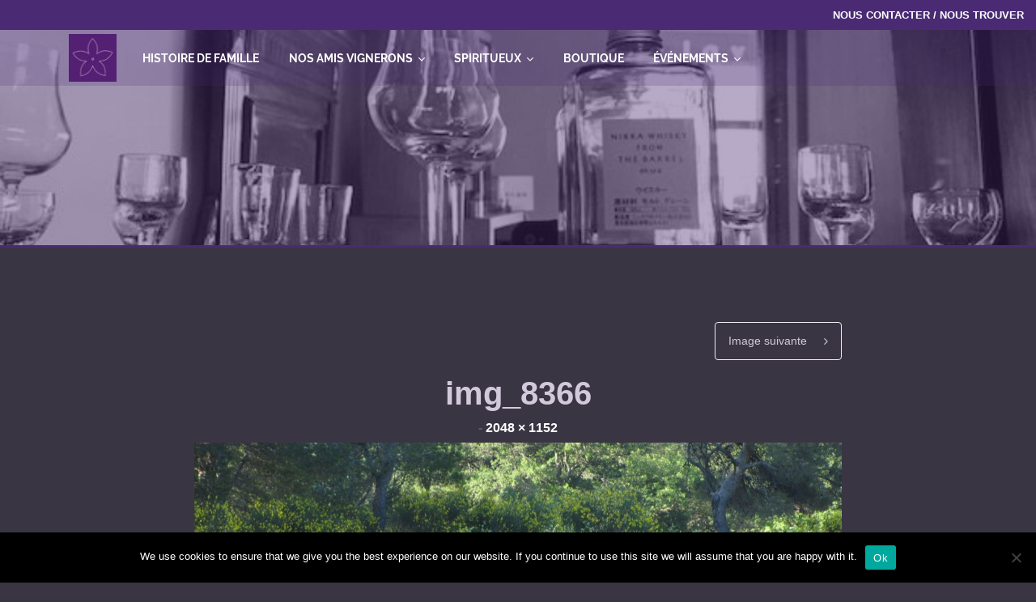

--- FILE ---
content_type: text/html; charset=UTF-8
request_url: https://laviolettemauve.fr/evenement/les-mardis-vignerons/img_8366/
body_size: 13573
content:
<!DOCTYPE html>
<html lang="fr-FR" class="no-js">
<head>
	<meta charset="UTF-8">
	<meta name="viewport" content="width=device-width, initial-scale=1, shrink-to-fit=no">
	<meta http-equiv="X-UA-Compatible" content="IE=edge">
	<meta name="apple-mobile-web-app-title" content="La violette mauve">
	<meta name="application-name" content="La violette mauve">
	<meta name="theme-color" content="#ffffff">

	<link rel="profile" href="http://gmpg.org/xfn/11">
	<link rel="pingback" href="https://laviolettemauve.fr/xmlrpc.php">

	<!-- Icons -->
	
	<meta name='robots' content='index, follow, max-image-preview:large, max-snippet:-1, max-video-preview:-1' />

	<!-- This site is optimized with the Yoast SEO plugin v26.8 - https://yoast.com/product/yoast-seo-wordpress/ -->
	<title>img_8366 - La violette mauve</title>
	<link rel="canonical" href="https://laviolettemauve.fr/evenement/les-mardis-vignerons/img_8366/" />
	<meta property="og:locale" content="fr_FR" />
	<meta property="og:type" content="article" />
	<meta property="og:title" content="img_8366 - La violette mauve" />
	<meta property="og:url" content="https://laviolettemauve.fr/evenement/les-mardis-vignerons/img_8366/" />
	<meta property="og:site_name" content="La violette mauve" />
	<meta property="og:image" content="https://laviolettemauve.fr/evenement/les-mardis-vignerons/img_8366" />
	<meta property="og:image:width" content="2048" />
	<meta property="og:image:height" content="1152" />
	<meta property="og:image:type" content="image/jpeg" />
	<meta name="twitter:card" content="summary_large_image" />
	<script type="application/ld+json" class="yoast-schema-graph">{"@context":"https://schema.org","@graph":[{"@type":"WebPage","@id":"https://laviolettemauve.fr/evenement/les-mardis-vignerons/img_8366/","url":"https://laviolettemauve.fr/evenement/les-mardis-vignerons/img_8366/","name":"img_8366 - La violette mauve","isPartOf":{"@id":"https://laviolettemauve.fr/#website"},"primaryImageOfPage":{"@id":"https://laviolettemauve.fr/evenement/les-mardis-vignerons/img_8366/#primaryimage"},"image":{"@id":"https://laviolettemauve.fr/evenement/les-mardis-vignerons/img_8366/#primaryimage"},"thumbnailUrl":"https://laviolettemauve.fr/wp-content/uploads/2019/05/img_8366.jpg","datePublished":"2019-05-21T10:14:59+00:00","breadcrumb":{"@id":"https://laviolettemauve.fr/evenement/les-mardis-vignerons/img_8366/#breadcrumb"},"inLanguage":"fr-FR","potentialAction":[{"@type":"ReadAction","target":["https://laviolettemauve.fr/evenement/les-mardis-vignerons/img_8366/"]}]},{"@type":"ImageObject","inLanguage":"fr-FR","@id":"https://laviolettemauve.fr/evenement/les-mardis-vignerons/img_8366/#primaryimage","url":"https://laviolettemauve.fr/wp-content/uploads/2019/05/img_8366.jpg","contentUrl":"https://laviolettemauve.fr/wp-content/uploads/2019/05/img_8366.jpg","width":2048,"height":1152},{"@type":"BreadcrumbList","@id":"https://laviolettemauve.fr/evenement/les-mardis-vignerons/img_8366/#breadcrumb","itemListElement":[{"@type":"ListItem","position":1,"name":"Home","item":"https://laviolettemauve.fr/"},{"@type":"ListItem","position":2,"name":"Les Mardis Vignerons","item":"https://laviolettemauve.fr/evenement/les-mardis-vignerons/"},{"@type":"ListItem","position":3,"name":"img_8366"}]},{"@type":"WebSite","@id":"https://laviolettemauve.fr/#website","url":"https://laviolettemauve.fr/","name":"La violette mauve","description":"Caviste &amp; vigneron (Vaison la Romaine)","publisher":{"@id":"https://laviolettemauve.fr/#organization"},"potentialAction":[{"@type":"SearchAction","target":{"@type":"EntryPoint","urlTemplate":"https://laviolettemauve.fr/?s={search_term_string}"},"query-input":{"@type":"PropertyValueSpecification","valueRequired":true,"valueName":"search_term_string"}}],"inLanguage":"fr-FR"},{"@type":"Organization","@id":"https://laviolettemauve.fr/#organization","name":"laviolettemauve SARL","url":"https://laviolettemauve.fr/","logo":{"@type":"ImageObject","inLanguage":"fr-FR","@id":"https://laviolettemauve.fr/#/schema/logo/image/","url":"https://laviolettemauve.fr/wp-content/uploads/2018/03/carton-bienvenue-laviolettemauve.jpg","contentUrl":"https://laviolettemauve.fr/wp-content/uploads/2018/03/carton-bienvenue-laviolettemauve.jpg","width":811,"height":153,"caption":"laviolettemauve SARL"},"image":{"@id":"https://laviolettemauve.fr/#/schema/logo/image/"}}]}</script>
	<!-- / Yoast SEO plugin. -->


<link rel="alternate" type="application/rss+xml" title="La violette mauve &raquo; Flux" href="https://laviolettemauve.fr/feed/" />
<link rel="alternate" type="text/calendar" title="La violette mauve &raquo; Flux iCal" href="https://laviolettemauve.fr/evenements/?ical=1" />
<link rel="alternate" title="oEmbed (JSON)" type="application/json+oembed" href="https://laviolettemauve.fr/wp-json/oembed/1.0/embed?url=https%3A%2F%2Flaviolettemauve.fr%2Fevenement%2Fles-mardis-vignerons%2Fimg_8366%2F" />
<link rel="alternate" title="oEmbed (XML)" type="text/xml+oembed" href="https://laviolettemauve.fr/wp-json/oembed/1.0/embed?url=https%3A%2F%2Flaviolettemauve.fr%2Fevenement%2Fles-mardis-vignerons%2Fimg_8366%2F&#038;format=xml" />
<style id='wp-img-auto-sizes-contain-inline-css' type='text/css'>
img:is([sizes=auto i],[sizes^="auto," i]){contain-intrinsic-size:3000px 1500px}
/*# sourceURL=wp-img-auto-sizes-contain-inline-css */
</style>
<style id='wp-emoji-styles-inline-css' type='text/css'>

	img.wp-smiley, img.emoji {
		display: inline !important;
		border: none !important;
		box-shadow: none !important;
		height: 1em !important;
		width: 1em !important;
		margin: 0 0.07em !important;
		vertical-align: -0.1em !important;
		background: none !important;
		padding: 0 !important;
	}
/*# sourceURL=wp-emoji-styles-inline-css */
</style>
<link rel='stylesheet' id='wp-block-library-css' href='https://laviolettemauve.fr/wp-includes/css/dist/block-library/style.css?ver=6.9' type='text/css' media='all' />
<style id='global-styles-inline-css' type='text/css'>
:root{--wp--preset--aspect-ratio--square: 1;--wp--preset--aspect-ratio--4-3: 4/3;--wp--preset--aspect-ratio--3-4: 3/4;--wp--preset--aspect-ratio--3-2: 3/2;--wp--preset--aspect-ratio--2-3: 2/3;--wp--preset--aspect-ratio--16-9: 16/9;--wp--preset--aspect-ratio--9-16: 9/16;--wp--preset--color--black: #000000;--wp--preset--color--cyan-bluish-gray: #abb8c3;--wp--preset--color--white: #ffffff;--wp--preset--color--pale-pink: #f78da7;--wp--preset--color--vivid-red: #cf2e2e;--wp--preset--color--luminous-vivid-orange: #ff6900;--wp--preset--color--luminous-vivid-amber: #fcb900;--wp--preset--color--light-green-cyan: #7bdcb5;--wp--preset--color--vivid-green-cyan: #00d084;--wp--preset--color--pale-cyan-blue: #8ed1fc;--wp--preset--color--vivid-cyan-blue: #0693e3;--wp--preset--color--vivid-purple: #9b51e0;--wp--preset--color--content-background-color: rgba(255,255,255,0);--wp--preset--color--display-heading: #625b6b;--wp--preset--color--text-color: #625b6b;--wp--preset--color--button-primary: #4a2b73;--wp--preset--color--button-secondary: #ffffff;--wp--preset--color--table-striped: #f7f7f7;--wp--preset--gradient--vivid-cyan-blue-to-vivid-purple: linear-gradient(135deg,rgb(6,147,227) 0%,rgb(155,81,224) 100%);--wp--preset--gradient--light-green-cyan-to-vivid-green-cyan: linear-gradient(135deg,rgb(122,220,180) 0%,rgb(0,208,130) 100%);--wp--preset--gradient--luminous-vivid-amber-to-luminous-vivid-orange: linear-gradient(135deg,rgb(252,185,0) 0%,rgb(255,105,0) 100%);--wp--preset--gradient--luminous-vivid-orange-to-vivid-red: linear-gradient(135deg,rgb(255,105,0) 0%,rgb(207,46,46) 100%);--wp--preset--gradient--very-light-gray-to-cyan-bluish-gray: linear-gradient(135deg,rgb(238,238,238) 0%,rgb(169,184,195) 100%);--wp--preset--gradient--cool-to-warm-spectrum: linear-gradient(135deg,rgb(74,234,220) 0%,rgb(151,120,209) 20%,rgb(207,42,186) 40%,rgb(238,44,130) 60%,rgb(251,105,98) 80%,rgb(254,248,76) 100%);--wp--preset--gradient--blush-light-purple: linear-gradient(135deg,rgb(255,206,236) 0%,rgb(152,150,240) 100%);--wp--preset--gradient--blush-bordeaux: linear-gradient(135deg,rgb(254,205,165) 0%,rgb(254,45,45) 50%,rgb(107,0,62) 100%);--wp--preset--gradient--luminous-dusk: linear-gradient(135deg,rgb(255,203,112) 0%,rgb(199,81,192) 50%,rgb(65,88,208) 100%);--wp--preset--gradient--pale-ocean: linear-gradient(135deg,rgb(255,245,203) 0%,rgb(182,227,212) 50%,rgb(51,167,181) 100%);--wp--preset--gradient--electric-grass: linear-gradient(135deg,rgb(202,248,128) 0%,rgb(113,206,126) 100%);--wp--preset--gradient--midnight: linear-gradient(135deg,rgb(2,3,129) 0%,rgb(40,116,252) 100%);--wp--preset--gradient--primary-to-primary-hover: linear-gradient(135deg, rgba(74,43,115,1) 0%, rgba(59,34,92,1) 100%);--wp--preset--gradient--secondary-to-secondary-hover: linear-gradient(135deg, rgba(0,0,0,1) 0%, rgba(0,0,0,0) 100%);--wp--preset--font-size--small: 13px;--wp--preset--font-size--medium: 20px;--wp--preset--font-size--large: 36px;--wp--preset--font-size--x-large: 42px;--wp--preset--font-size--text: 16px;--wp--preset--font-size--text-smaller: 14px;--wp--preset--font-size--text-bigger: 18px;--wp--preset--font-size--h-1: 40px;--wp--preset--font-size--h-2: 32px;--wp--preset--font-size--h-3: 28px;--wp--preset--font-size--h-4: 24px;--wp--preset--font-size--h-5: 20px;--wp--preset--font-size--h-6: 16px;--wp--preset--font-size--dh-1: 47px;--wp--preset--font-size--dh-2: 38px;--wp--preset--font-size--dh-3: 26px;--wp--preset--font-size--dh-4: 14px;--wp--preset--font-size--subheading: 16px;--wp--preset--spacing--20: 0.44rem;--wp--preset--spacing--30: 0.67rem;--wp--preset--spacing--40: 1rem;--wp--preset--spacing--50: 1.5rem;--wp--preset--spacing--60: 2.25rem;--wp--preset--spacing--70: 3.38rem;--wp--preset--spacing--80: 5.06rem;--wp--preset--shadow--natural: 6px 6px 9px rgba(0, 0, 0, 0.2);--wp--preset--shadow--deep: 12px 12px 50px rgba(0, 0, 0, 0.4);--wp--preset--shadow--sharp: 6px 6px 0px rgba(0, 0, 0, 0.2);--wp--preset--shadow--outlined: 6px 6px 0px -3px rgb(255, 255, 255), 6px 6px rgb(0, 0, 0);--wp--preset--shadow--crisp: 6px 6px 0px rgb(0, 0, 0);}:where(.is-layout-flex){gap: 0.5em;}:where(.is-layout-grid){gap: 0.5em;}body .is-layout-flex{display: flex;}.is-layout-flex{flex-wrap: wrap;align-items: center;}.is-layout-flex > :is(*, div){margin: 0;}body .is-layout-grid{display: grid;}.is-layout-grid > :is(*, div){margin: 0;}:where(.wp-block-columns.is-layout-flex){gap: 2em;}:where(.wp-block-columns.is-layout-grid){gap: 2em;}:where(.wp-block-post-template.is-layout-flex){gap: 1.25em;}:where(.wp-block-post-template.is-layout-grid){gap: 1.25em;}.has-black-color{color: var(--wp--preset--color--black) !important;}.has-cyan-bluish-gray-color{color: var(--wp--preset--color--cyan-bluish-gray) !important;}.has-white-color{color: var(--wp--preset--color--white) !important;}.has-pale-pink-color{color: var(--wp--preset--color--pale-pink) !important;}.has-vivid-red-color{color: var(--wp--preset--color--vivid-red) !important;}.has-luminous-vivid-orange-color{color: var(--wp--preset--color--luminous-vivid-orange) !important;}.has-luminous-vivid-amber-color{color: var(--wp--preset--color--luminous-vivid-amber) !important;}.has-light-green-cyan-color{color: var(--wp--preset--color--light-green-cyan) !important;}.has-vivid-green-cyan-color{color: var(--wp--preset--color--vivid-green-cyan) !important;}.has-pale-cyan-blue-color{color: var(--wp--preset--color--pale-cyan-blue) !important;}.has-vivid-cyan-blue-color{color: var(--wp--preset--color--vivid-cyan-blue) !important;}.has-vivid-purple-color{color: var(--wp--preset--color--vivid-purple) !important;}.has-black-background-color{background-color: var(--wp--preset--color--black) !important;}.has-cyan-bluish-gray-background-color{background-color: var(--wp--preset--color--cyan-bluish-gray) !important;}.has-white-background-color{background-color: var(--wp--preset--color--white) !important;}.has-pale-pink-background-color{background-color: var(--wp--preset--color--pale-pink) !important;}.has-vivid-red-background-color{background-color: var(--wp--preset--color--vivid-red) !important;}.has-luminous-vivid-orange-background-color{background-color: var(--wp--preset--color--luminous-vivid-orange) !important;}.has-luminous-vivid-amber-background-color{background-color: var(--wp--preset--color--luminous-vivid-amber) !important;}.has-light-green-cyan-background-color{background-color: var(--wp--preset--color--light-green-cyan) !important;}.has-vivid-green-cyan-background-color{background-color: var(--wp--preset--color--vivid-green-cyan) !important;}.has-pale-cyan-blue-background-color{background-color: var(--wp--preset--color--pale-cyan-blue) !important;}.has-vivid-cyan-blue-background-color{background-color: var(--wp--preset--color--vivid-cyan-blue) !important;}.has-vivid-purple-background-color{background-color: var(--wp--preset--color--vivid-purple) !important;}.has-black-border-color{border-color: var(--wp--preset--color--black) !important;}.has-cyan-bluish-gray-border-color{border-color: var(--wp--preset--color--cyan-bluish-gray) !important;}.has-white-border-color{border-color: var(--wp--preset--color--white) !important;}.has-pale-pink-border-color{border-color: var(--wp--preset--color--pale-pink) !important;}.has-vivid-red-border-color{border-color: var(--wp--preset--color--vivid-red) !important;}.has-luminous-vivid-orange-border-color{border-color: var(--wp--preset--color--luminous-vivid-orange) !important;}.has-luminous-vivid-amber-border-color{border-color: var(--wp--preset--color--luminous-vivid-amber) !important;}.has-light-green-cyan-border-color{border-color: var(--wp--preset--color--light-green-cyan) !important;}.has-vivid-green-cyan-border-color{border-color: var(--wp--preset--color--vivid-green-cyan) !important;}.has-pale-cyan-blue-border-color{border-color: var(--wp--preset--color--pale-cyan-blue) !important;}.has-vivid-cyan-blue-border-color{border-color: var(--wp--preset--color--vivid-cyan-blue) !important;}.has-vivid-purple-border-color{border-color: var(--wp--preset--color--vivid-purple) !important;}.has-vivid-cyan-blue-to-vivid-purple-gradient-background{background: var(--wp--preset--gradient--vivid-cyan-blue-to-vivid-purple) !important;}.has-light-green-cyan-to-vivid-green-cyan-gradient-background{background: var(--wp--preset--gradient--light-green-cyan-to-vivid-green-cyan) !important;}.has-luminous-vivid-amber-to-luminous-vivid-orange-gradient-background{background: var(--wp--preset--gradient--luminous-vivid-amber-to-luminous-vivid-orange) !important;}.has-luminous-vivid-orange-to-vivid-red-gradient-background{background: var(--wp--preset--gradient--luminous-vivid-orange-to-vivid-red) !important;}.has-very-light-gray-to-cyan-bluish-gray-gradient-background{background: var(--wp--preset--gradient--very-light-gray-to-cyan-bluish-gray) !important;}.has-cool-to-warm-spectrum-gradient-background{background: var(--wp--preset--gradient--cool-to-warm-spectrum) !important;}.has-blush-light-purple-gradient-background{background: var(--wp--preset--gradient--blush-light-purple) !important;}.has-blush-bordeaux-gradient-background{background: var(--wp--preset--gradient--blush-bordeaux) !important;}.has-luminous-dusk-gradient-background{background: var(--wp--preset--gradient--luminous-dusk) !important;}.has-pale-ocean-gradient-background{background: var(--wp--preset--gradient--pale-ocean) !important;}.has-electric-grass-gradient-background{background: var(--wp--preset--gradient--electric-grass) !important;}.has-midnight-gradient-background{background: var(--wp--preset--gradient--midnight) !important;}.has-small-font-size{font-size: var(--wp--preset--font-size--small) !important;}.has-medium-font-size{font-size: var(--wp--preset--font-size--medium) !important;}.has-large-font-size{font-size: var(--wp--preset--font-size--large) !important;}.has-x-large-font-size{font-size: var(--wp--preset--font-size--x-large) !important;}
/*# sourceURL=global-styles-inline-css */
</style>
<style id='core-block-supports-inline-css' type='text/css'>
/**
 * Core styles: block-supports
 */

/*# sourceURL=core-block-supports-inline-css */
</style>

<style id='classic-theme-styles-inline-css' type='text/css'>
/**
 * These rules are needed for backwards compatibility.
 * They should match the button element rules in the base theme.json file.
 */
.wp-block-button__link {
	color: #ffffff;
	background-color: #32373c;
	border-radius: 9999px; /* 100% causes an oval, but any explicit but really high value retains the pill shape. */

	/* This needs a low specificity so it won't override the rules from the button element if defined in theme.json. */
	box-shadow: none;
	text-decoration: none;

	/* The extra 2px are added to size solids the same as the outline versions.*/
	padding: calc(0.667em + 2px) calc(1.333em + 2px);

	font-size: 1.125em;
}

.wp-block-file__button {
	background: #32373c;
	color: #ffffff;
	text-decoration: none;
}

/*# sourceURL=/wp-includes/css/classic-themes.css */
</style>
<link rel='stylesheet' id='cookie-notice-front-css' href='https://laviolettemauve.fr/wp-content/plugins/cookie-notice/css/front.css?ver=2.5.11' type='text/css' media='all' />
<link rel='stylesheet' id='grimlock-css' href='https://laviolettemauve.fr/wp-content/plugins/grimlock/assets/css/style.css?ver=1.6.1' type='text/css' media='all' />
<link rel='stylesheet' id='grimlock-animate-css' href='https://laviolettemauve.fr/wp-content/plugins/grimlock-animate/assets/css/style.css?ver=1.1.8' type='text/css' media='all' />
<link rel='stylesheet' id='denver-style-css' href='https://laviolettemauve.fr/wp-content/themes/denver/style.css?ver=6.9' type='text/css' media='all' />
<link rel='stylesheet' id='maspouperas-style-css' href='https://laviolettemauve.fr/wp-content/themes/maspouperas/style-violette-mauve.css?ver=6.9' type='text/css' media='all' />
<link rel='stylesheet' id='woothemes-features-layout-css' href='https://laviolettemauve.fr/wp-content/plugins/features-by-woothemes/assets/css/layout.css?ver=1.0.0' type='text/css' media='all' />
<link rel='stylesheet' id='kirki-styles-css' href='https://laviolettemauve.fr?action=kirki-styles&#038;ver=4.0' type='text/css' media='all' />
<script type="text/javascript" id="cookie-notice-front-js-before">
/* <![CDATA[ */
var cnArgs = {"ajaxUrl":"https:\/\/laviolettemauve.fr\/wp-admin\/admin-ajax.php","nonce":"d5a0f8f411","hideEffect":"fade","position":"bottom","onScroll":false,"onScrollOffset":100,"onClick":false,"cookieName":"cookie_notice_accepted","cookieTime":2592000,"cookieTimeRejected":2592000,"globalCookie":false,"redirection":false,"cache":true,"revokeCookies":false,"revokeCookiesOpt":"automatic"};

//# sourceURL=cookie-notice-front-js-before
/* ]]> */
</script>
<script type="text/javascript" src="https://laviolettemauve.fr/wp-content/plugins/cookie-notice/js/front.js?ver=2.5.11" id="cookie-notice-front-js"></script>
<script type="text/javascript" src="https://laviolettemauve.fr/wp-includes/js/jquery/jquery.js?ver=3.7.1" id="jquery-core-js"></script>
<script type="text/javascript" src="https://laviolettemauve.fr/wp-includes/js/jquery/jquery-migrate.js?ver=3.4.1" id="jquery-migrate-js"></script>
<script type="text/javascript" src="https://laviolettemauve.fr/wp-content/themes/denver/assets/js/vendor/modernizr.js?ver=2.8.3" id="modernizr-js"></script>
<link rel="https://api.w.org/" href="https://laviolettemauve.fr/wp-json/" /><link rel="alternate" title="JSON" type="application/json" href="https://laviolettemauve.fr/wp-json/wp/v2/media/2974" /><link rel="EditURI" type="application/rsd+xml" title="RSD" href="https://laviolettemauve.fr/xmlrpc.php?rsd" />
<meta name="generator" content="WordPress 6.9" />
<link rel='shortlink' href='https://laviolettemauve.fr/?p=2974' />
<meta name="tec-api-version" content="v1"><meta name="tec-api-origin" content="https://laviolettemauve.fr"><link rel="alternate" href="https://laviolettemauve.fr/wp-json/tribe/events/v1/" /><!-- Aucune version AMP HTML n&#039;est disponible pour cette URL. --><link rel="icon" href="https://laviolettemauve.fr/wp-content/uploads/2018/03/cropped-carre-laviolettemauve-150x150.png" sizes="32x32" />
<link rel="icon" href="https://laviolettemauve.fr/wp-content/uploads/2018/03/cropped-carre-laviolettemauve-300x300.png" sizes="192x192" />
<link rel="apple-touch-icon" href="https://laviolettemauve.fr/wp-content/uploads/2018/03/cropped-carre-laviolettemauve-300x300.png" />
<meta name="msapplication-TileImage" content="https://laviolettemauve.fr/wp-content/uploads/2018/03/cropped-carre-laviolettemauve-300x300.png" />
		<style type="text/css" id="wp-custom-css">
			/*masquer barre sur texte1*/
.section__header::before
{display: none !important}

/*masquer barre sur texte2*/
.section__header::after{display: none !important}

.main-navigation .navbar-brand__logo img {
    max-width: 200px;
    max-height: 65px;
    height: auto;
    width: auto;
}

/*masquer titre dans entete*/
.grimlock-section .section__title, .grimlock-section .section__subtitle {
	display : none;
}

.soliloquy-container .soliloquy-caption-inside{text-align:center !important;}

/*Nos amis vignerons*/
.posts-filter > li > a[href^="https://owhcyix.cluster030.hosting.ovh.net/category/notre-selection"]{display:none;}		</style>
		</head>

<body class="attachment wp-singular attachment-template-default single single-attachment postid-2974 attachmentid-2974 attachment-jpeg wp-custom-logo wp-theme-denver wp-child-theme-maspouperas cookies-not-set tribe-no-js grimlock grimlock--custom_header-displayed grimlock--custom_header-title-displayed grimlock--custom_header-subtitle-displayed grimlock--classic grimlock--navigation-classic-left grimlock--navigation-inside-top grimlock--back-to-top-right grimlock--back-to-top-displayed grimlock--loader-fadein-displayed grimlock--single grimlock--single-post-navigation-layout-classic group-blog mobile">

<a class="skip-link screen-reader-text sr-only sr-only-focusable" href="#content">Aller au contenu</a>

<div id="site-wrapper" class="site-wrapper">
	
	<div id="site" class="site">

					<div id="preheader" class="grimlock-preheader site-preheader region grimlock-region grimlock-region--mt-0 grimlock-region--mb-0 grimlock-region--pt-0 grimlock-region--pb-0 grimlock-region--12-cols-right region--12-cols-right grimlock-region--container-classic region--container-classic" style="border-top-color:#e2e0e6;border-top-style:solid;border-top-width:0;border-bottom-color:#e2e0e6;border-bottom-style:solid;border-bottom-width:0;color:#625b6b;"  >
			<div class="grimlock-region__inner region__inner" style="background-color:#4a2b73;">
				<div class="grimlock-region__container region__container">
							<div class="region__row">
								<div class="region__col region__col--1 widget-area">
						<section id="text-3" class="widget widget_text">			<div class="textwidget"><p><a href="https://laviolettemauve.fr/contact/">Nous contacter / Nous trouver</a></p>
</div>
		</section>					</div><!-- .region__col -->
							</div><!-- .region__row -->
						</div><!-- .region__container -->
			</div><!-- .region__inner -->
			</div><!-- .grimlock-region -->
					<header id="header" class="grimlock-header site-header region grimlock-region grimlock-region--mt-0 grimlock-region--mb-0 grimlock-region--pt-0 grimlock-region--pb-0" style="border-top-color:transparent;border-top-style:solid;border-top-width:0;border-bottom-color:transparent;border-bottom-style:solid;border-bottom-width:0;"  >
			<div class="grimlock-region__inner region__inner" >
				<div class="grimlock-region__container region__container">
								<nav id="navigation" class="grimlock-navbar-expand-lg navbar-expand-lg grimlock-navigation site-navigation main-navigation grimlock-navbar navbar grimlock-navbar--classic-left navbar--classic-left grimlock-navbar--container-classic navbar--container-classic" >
			<div class="grimlock-navbar__container navbar__container">
				<div class="grimlock-navbar__header navbar__header">
					        <button class="navbar-toggler collapsed" type="button" data-toggle="collapse" data-target="#navigation-collapse" aria-controls="navigation-collapse" aria-expanded="false" aria-label="Toggle navigation">
            <span></span>
        </button>
		        <div class="navbar-brand">
                        <div class="site-branding grimlock-site_identity">
				                    <div class="grimlock-site-logo grimlock-navbar-brand__logo site-logo navbar-brand__logo">
                        <a href="https://laviolettemauve.fr/" class="custom-logo-link" rel="home"><img width="65" height="65" src="https://laviolettemauve.fr/wp-content/uploads/2018/04/logo-laviolettemauve-65x65-e1524050925987.jpg" class="custom-logo" alt="La violette mauve" decoding="async" /></a>                    </div><!-- navbar-brand__logo -->
					            </div><!-- .site-branding -->
		        </div><!-- .navbar-brand -->
						</div><!-- .navbar__header -->
				<div class="collapse grimlock-navbar-collapse navbar-collapse" id="navigation-collapse">
					<div class="grimlock-navbar-collapse-content navbar-collapse-content">
						<ul id="menu-menu-primary" class="nav navbar-nav grimlock-navbar-nav--main-menu navbar-nav--main-menu"><li id="menu-item-1997" class="menu-item menu-item-type-post_type menu-item-object-page menu-item-1997"><a href="https://laviolettemauve.fr/histoire-de-famille/">Histoire de famille</a></li>
<li id="menu-item-2457" class="menu-item menu-item-type-custom menu-item-object-custom menu-item-has-children menu-item-2457"><a href="https://laviolettemauve.fr/category/notre-selection/">Nos amis vignerons</a>
<ul class="sub-menu">
	<li id="menu-item-2321" class="menu-item menu-item-type-taxonomy menu-item-object-category menu-item-2321"><a href="https://laviolettemauve.fr/category/vins/bourgogne/">Bourgogne</a></li>
	<li id="menu-item-2512" class="menu-item menu-item-type-taxonomy menu-item-object-category menu-item-2512"><a href="https://laviolettemauve.fr/category/vins/champagne/">Champagne</a></li>
	<li id="menu-item-2871" class="menu-item menu-item-type-taxonomy menu-item-object-category menu-item-2871"><a href="https://laviolettemauve.fr/category/vins/corse/">Corse</a></li>
	<li id="menu-item-2872" class="menu-item menu-item-type-taxonomy menu-item-object-category menu-item-2872"><a href="https://laviolettemauve.fr/category/vins/jura/">Jura</a></li>
	<li id="menu-item-2323" class="menu-item menu-item-type-taxonomy menu-item-object-category menu-item-2323"><a href="https://laviolettemauve.fr/category/vins/les-vins-du-languedoc-roussillon/">Languedoc Roussillon</a></li>
	<li id="menu-item-2322" class="menu-item menu-item-type-taxonomy menu-item-object-category menu-item-2322"><a href="https://laviolettemauve.fr/category/vins/loire/">Loire</a></li>
	<li id="menu-item-2320" class="menu-item menu-item-type-taxonomy menu-item-object-category menu-item-2320"><a href="https://laviolettemauve.fr/category/vins/provence/">Provence</a></li>
	<li id="menu-item-2319" class="menu-item menu-item-type-taxonomy menu-item-object-category menu-item-2319"><a href="https://laviolettemauve.fr/category/vins/rhone/">Vallée du Rhône</a></li>
	<li id="menu-item-2873" class="menu-item menu-item-type-taxonomy menu-item-object-category menu-item-2873"><a href="https://laviolettemauve.fr/category/vins/savoie/">Savoie</a></li>
	<li id="menu-item-2513" class="menu-item menu-item-type-taxonomy menu-item-object-category menu-item-2513"><a href="https://laviolettemauve.fr/category/vins/sud-ouest/">Sud Ouest</a></li>
</ul>
</li>
<li id="menu-item-2333" class="menu-item menu-item-type-post_type menu-item-object-page menu-item-has-children menu-item-2333"><a href="https://laviolettemauve.fr/spiritueux/">Spiritueux</a>
<ul class="sub-menu">
	<li id="menu-item-2877" class="menu-item menu-item-type-taxonomy menu-item-object-category menu-item-2877"><a href="https://laviolettemauve.fr/category/spiritueux/armagnac/">Armagnac</a></li>
	<li id="menu-item-2876" class="menu-item menu-item-type-taxonomy menu-item-object-category menu-item-2876"><a href="https://laviolettemauve.fr/category/spiritueux/cognac/">Cognac</a></li>
	<li id="menu-item-2881" class="menu-item menu-item-type-taxonomy menu-item-object-category menu-item-2881"><a href="https://laviolettemauve.fr/category/spiritueux/gin/">Gin</a></li>
	<li id="menu-item-2875" class="menu-item menu-item-type-taxonomy menu-item-object-category menu-item-2875"><a href="https://laviolettemauve.fr/category/spiritueux/rhum/">Rhum</a></li>
	<li id="menu-item-2874" class="menu-item menu-item-type-taxonomy menu-item-object-category menu-item-2874"><a href="https://laviolettemauve.fr/category/spiritueux/whisky/">Whisky</a></li>
</ul>
</li>
<li id="menu-item-3158" class="menu-item menu-item-type-custom menu-item-object-custom menu-item-3158"><a target="_blank" href="https://boutique.laviolettemauve.fr">Boutique</a></li>
<li id="menu-item-2277" class="menu-item menu-item-type-custom menu-item-object-custom menu-item-has-children menu-item-2277"><a href="https://laviolettemauve.fr/evenements">Événements</a>
<ul class="sub-menu">
	<li id="menu-item-1996" class="menu-item menu-item-type-post_type menu-item-object-page menu-item-1996"><a href="https://laviolettemauve.fr/nos-services/">Nos services</a></li>
</ul>
</li>
</ul>					</div>
				</div><!-- .collapse -->
			</div><!-- .navbar__container -->
			</nav><!-- .navbar -->
					<div id="custom_header" class="grimlock-custom_header region grimlock-region grimlock-region--mt-0 grimlock-region--mb-0 grimlock-region--pt-6 grimlock-region--pb-6 grimlock-region--12-cols-center region--12-cols-center grimlock-region--container-classic region--container-classic grimlock-section section " style="background-image:url(https://laviolettemauve.fr/wp-content/uploads/2019/03/cropped-img_7053-1800x650.jpg);background-repeat:no-repeat;background-position:center;background-size:cover;-webkit-background-size:cover;background-attachment:scroll;border-top-color:#e2e0e6;border-top-style:solid;border-top-width:0;border-bottom-color:#4a2b73;border-bottom-style:solid;border-bottom-width:3px;"  >
			<div class="region__inner" style="padding-top:6%;padding-bottom:6%;background-color:rgba(74,43,115,0.4);">
				<div class="region__container">
					<div class="region__row">
						<div class="region__col region__col--1" >
							<div class="grimlock-reveal-element grimlock-reveal-element--thumbnail" >
															</div>
						</div><!-- .region__col -->
						<div class="region__col region__col--2" >
							<div class="grimlock-reveal-element grimlock-reveal-element--content" >
											<div class="grimlock-section__header section__header">
				
            <h1 class="grimlock-section__title section__title grimlock-display-3 display-3" style="color:#faf6ff;">
				img_8366            </h1>
						</div><!-- .section__header -->
									</div>
						</div><!-- .region__col -->
					</div><!-- .region__row -->
				</div><!-- .region__container -->
			</div><!-- .region__inner -->
			</div><!-- .grimlock-section -->
						<style>
				.grimlock-custom_header .grimlock-section__thumbnail {
					display: none;
				}
			</style>
						</div><!-- .region__container -->
			</div><!-- .region__inner -->
			</header><!-- .grimlock-region -->
				<div id="before_content" class="before_content site-before-content">
					</div><!-- #before_content -->

		<div id="content" class="site-content region region--12-cols-left region--container-classic" tabindex="-1">
			<div class="region__container">
				<div class="region__row">
		
	<div id="primary" class="content-area region__col region__col--2">
		<main id="main" class="site-main" role="main">
			
				<article id="post-2974" class="post-2974 attachment type-attachment status-inherit hentry">
					<nav id="image-navigation" class="navigation image-navigation">
						<div class="nav-links">
							<ul class="pager">
								<li class="nav-previous pager-prev"></li>
								<li class="nav-next pager-next"><a href='https://laviolettemauve.fr/evenement/les-mardis-vignerons/mardis-vignerons/'>Image suivante</a></li>
							</ul><!-- .pager -->
						</div><!-- .nav-links -->
					</nav><!-- .image-navigation -->

					<header class="entry-header">
						<h1 class="entry-title">img_8366</h1>
						<div class="entry-meta h6">
														<span class="sep"> - </span>
							<span class="full-size-link"><span class="screen-reader-text sr-only">Full size </span><a target="_blank" href="https://laviolettemauve.fr/wp-content/uploads/2019/05/img_8366.jpg">2048 &times; 1152</a></span>						</div><!-- entry-meta -->
					</header><!-- .entry-header -->

					<div class="entry-content">

						<div class="entry-attachment">
							<figure class="figure w-100">
								<img width="1024" height="576" src="https://laviolettemauve.fr/wp-content/uploads/2019/05/img_8366-1024x576.jpg" class="img-fluid figure-img w-100" alt="" decoding="async" fetchpriority="high" srcset="https://laviolettemauve.fr/wp-content/uploads/2019/05/img_8366-1024x576.jpg 1024w, https://laviolettemauve.fr/wp-content/uploads/2019/05/img_8366-300x169.jpg 300w, https://laviolettemauve.fr/wp-content/uploads/2019/05/img_8366-768x432.jpg 768w, https://laviolettemauve.fr/wp-content/uploads/2019/05/img_8366-150x84.jpg 150w, https://laviolettemauve.fr/wp-content/uploads/2019/05/img_8366.jpg 2048w" sizes="(max-width: 1024px) 100vw, 1024px" />
								<figcaption class="figure-caption">
																	</figcaption>
							</figure>
						</div><!-- .entry-attachment -->

											</div><!-- .entry-content -->

					<footer class="entry-footer">
											</footer><!-- .entry-footer -->
				</article><!-- #post-## -->

						</main><!-- #main -->
	<div><!-- #primary -->


							</div><!-- .region__row -->
			</div><!-- .region__container -->
		</div><!-- #content -->

		<div id="after_content" class="after_content site-after-content">
					</div><!-- #after_content -->
					<div id="prefooter" class="grimlock-prefooter site-prefooter d-print-none region grimlock-region grimlock-region--mt-0 grimlock-region--mb-0 grimlock-region--pt-0 grimlock-region--pb-0 grimlock-region--4-4-4-cols-center region--4-4-4-cols-center grimlock-region--container-narrow region--container-narrow" style="border-top-color:#d2cadc;border-top-style:solid;border-top-width:3px;border-bottom-color:#e2e0e6;border-bottom-style:solid;border-bottom-width:0;color:#625b6b;"  >
			<div class="grimlock-region__inner region__inner" style="background-color:#faf6ff;">
				<div class="grimlock-region__container region__container">
							<div class="region__row">
								<div class="region__col region__col--1 widget-area">
						<section id="text-8" class="widget widget_text"><h2 class="widget-title">laviolettemauve</h2>			<div class="textwidget"><p>3bis rue du Maquis<br />
84110 Vaison la Romaine<br />
Du Mardi au Samedi de 9h30/12h30 &#8211; 15h30/19h00</p>
</div>
		</section>					</div><!-- .region__col -->
										<div class="region__col region__col--2 widget-area">
						<section id="media_image-3" class="widget widget_media_image"><a href="https://owhcyix.cluster030.hosting.ovh.net/"><img width="300" height="300" src="https://laviolettemauve.fr/wp-content/uploads/2018/03/logo-laviolettemauve-300x300.jpg" class="image wp-image-2215  attachment-medium size-medium" alt="" style="max-width: 100%; height: auto;" decoding="async" loading="lazy" srcset="https://laviolettemauve.fr/wp-content/uploads/2018/03/logo-laviolettemauve-300x300.jpg 300w, https://laviolettemauve.fr/wp-content/uploads/2018/03/logo-laviolettemauve-150x150.jpg 150w, https://laviolettemauve.fr/wp-content/uploads/2018/03/logo-laviolettemauve-768x768.jpg 768w, https://laviolettemauve.fr/wp-content/uploads/2018/03/logo-laviolettemauve-1024x1024.jpg 1024w, https://laviolettemauve.fr/wp-content/uploads/2018/03/logo-laviolettemauve.jpg 2048w" sizes="auto, (max-width: 300px) 100vw, 300px" /></a></section>					</div><!-- .region__col -->
										<div class="region__col region__col--3 widget-area">
						<section id="text-9" class="widget widget_text"><h2 class="widget-title">Contactez-nous</h2>			<div class="textwidget"><p><i class="fa fa-phone-square" aria-hidden="true"></i> 04 90 65 82 32<br />
<i class="fa fa-envelope-square" aria-hidden="true"></i> <a href="mailto:contact@laviolettemauve.fr">contact@laviolettemauve.fr</a><br />
<a href="https://www.facebook.com/laviolettemauve?ref=hl" target="_blank" rel="noopener">Facebook Laviolettemauve</a></p>
</div>
		</section>					</div><!-- .region__col -->
							</div><!-- .region__row -->
						</div><!-- .region__container -->
			</div><!-- .region__inner -->
			</div><!-- .grimlock-region -->
					<footer id="footer" class="grimlock-footer site-footer d-print-none region grimlock-region grimlock-region--mt-0 grimlock-region--mb-0 grimlock-region--pt-0 grimlock-region--pb-0 grimlock-region--6-6-cols-left-right region--6-6-cols-left-right grimlock-region--container-fluid region--container-fluid" style="border-top-color:#4a2b73;border-top-style:solid;border-top-width:1px;border-bottom-color:#e2e0e6;border-bottom-style:solid;border-bottom-width:0;color:#3a3542;"  >
			<div class="grimlock-region__inner region__inner" style="background-color:#d2cadc;">
				<div class="grimlock-region__container region__container">
							<div class="region__row">
								<div class="region__col region__col--1 widget-area">
						<section id="text-6" class="widget widget_text">			<div class="textwidget"><p>Le violette mauve 2018 &#8211; <a href="#">Copyrights</a></p>
</div>
		</section>					</div><!-- .region__col -->
										<div class="region__col region__col--2 widget-area">
						<section id="text-5" class="widget widget_text">			<div class="textwidget"><p><a href="http://www.wordpress.com">WordPress</a> + <a href="http://www.octopix.be">Octopix</a> = ♥</p>
</div>
		</section>					</div><!-- .region__col -->
							</div><!-- .region__row -->
						</div><!-- .region__container -->
			</div><!-- .region__inner -->
			</footer><!-- .grimlock-region -->
		
		</div><!-- #site -->

		            <a id="back_to_top_button" class="btn-back-to-top grimlock-back_to_top_button" href="#site"><i class="fa fa-angle-up"></i></a>
			
	</div><!-- #site-wrapper -->

	<script type="speculationrules">
{"prefetch":[{"source":"document","where":{"and":[{"href_matches":"/*"},{"not":{"href_matches":["/wp-*.php","/wp-admin/*","/wp-content/uploads/*","/wp-content/*","/wp-content/plugins/*","/wp-content/themes/maspouperas/*","/wp-content/themes/denver/*","/*\\?(.+)"]}},{"not":{"selector_matches":"a[rel~=\"nofollow\"]"}},{"not":{"selector_matches":".no-prefetch, .no-prefetch a"}}]},"eagerness":"conservative"}]}
</script>
		<script>
		( function ( body ) {
			'use strict';
			body.className = body.className.replace( /\btribe-no-js\b/, 'tribe-js' );
		} )( document.body );
		</script>
		<script> /* <![CDATA[ */var tribe_l10n_datatables = {"aria":{"sort_ascending":": activate to sort column ascending","sort_descending":": activate to sort column descending"},"length_menu":"Show _MENU_ entries","empty_table":"No data available in table","info":"Showing _START_ to _END_ of _TOTAL_ entries","info_empty":"Showing 0 to 0 of 0 entries","info_filtered":"(filtered from _MAX_ total entries)","zero_records":"No matching records found","search":"Search:","all_selected_text":"All items on this page were selected. ","select_all_link":"Select all pages","clear_selection":"Clear Selection.","pagination":{"all":"All","next":"Next","previous":"Previous"},"select":{"rows":{"0":"","_":": Selected %d rows","1":": Selected 1 row"}},"datepicker":{"dayNames":["dimanche","lundi","mardi","mercredi","jeudi","vendredi","samedi"],"dayNamesShort":["dim","lun","mar","mer","jeu","ven","sam"],"dayNamesMin":["D","L","M","M","J","V","S"],"monthNames":["janvier","f\u00e9vrier","mars","avril","mai","juin","juillet","ao\u00fbt","septembre","octobre","novembre","d\u00e9cembre"],"monthNamesShort":["janvier","f\u00e9vrier","mars","avril","mai","juin","juillet","ao\u00fbt","septembre","octobre","novembre","d\u00e9cembre"],"monthNamesMin":["Jan","F\u00e9v","Mar","Avr","Mai","Juin","Juil","Ao\u00fbt","Sep","Oct","Nov","D\u00e9c"],"nextText":"Next","prevText":"Prev","currentText":"Today","closeText":"Done","today":"Today","clear":"Clear"}};/* ]]> */ </script><script type="text/javascript" src="https://laviolettemauve.fr/wp-content/plugins/the-events-calendar/common/build/js/user-agent.js?ver=da75d0bdea6dde3898df" id="tec-user-agent-js"></script>
<script type="text/javascript" src="https://laviolettemauve.fr/wp-content/plugins/grimlock/assets/js/back-to-top-button.js?ver=1.6.1" id="grimlock-back-to-top-button-js"></script>
<script type="text/javascript" src="https://laviolettemauve.fr/wp-content/plugins/grimlock-animate/assets/js/vendor/jquery.parallax.min.js?ver=2.0.0-alpha" id="parallax.js-js"></script>
<script type="text/javascript" src="https://laviolettemauve.fr/wp-content/plugins/grimlock-animate/assets/js/vendor/scrollreveal.js?ver=3.4.0" id="scrollreveal-js"></script>
<script type="text/javascript" src="https://laviolettemauve.fr/wp-content/plugins/grimlock-animate/assets/js/main.js?ver=1.1.8" id="grimlock-animate-js"></script>
<script type="text/javascript" src="https://laviolettemauve.fr/wp-content/themes/maspouperas/assets/js/main.js?ver=1768971725" id="maspouperas-js"></script>
<script type="text/javascript" src="https://laviolettemauve.fr/wp-content/themes/denver/assets/js/skip-link-focus-fix.js?ver=20130115" id="denver-skip-link-focus-fix-js"></script>
<script type="text/javascript" src="https://laviolettemauve.fr/wp-content/themes/denver/assets/js/vendor/popper.min.js?ver=1.12.5" id="popper-js"></script>
<script type="text/javascript" src="https://laviolettemauve.fr/wp-content/themes/denver/assets/js/vendor/tether.min.js?ver=1.4.0" id="tether-js"></script>
<script type="text/javascript" src="https://laviolettemauve.fr/wp-content/themes/denver/assets/js/vendor/bootstrap.min.js?ver=4.0.0-alpha.6" id="bootstrap-js"></script>
<script type="text/javascript" src="https://laviolettemauve.fr/wp-content/themes/denver/assets/js/main.js?ver=1768971725" id="denver-js"></script>
<script id="wp-emoji-settings" type="application/json">
{"baseUrl":"https://s.w.org/images/core/emoji/17.0.2/72x72/","ext":".png","svgUrl":"https://s.w.org/images/core/emoji/17.0.2/svg/","svgExt":".svg","source":{"wpemoji":"https://laviolettemauve.fr/wp-includes/js/wp-emoji.js?ver=6.9","twemoji":"https://laviolettemauve.fr/wp-includes/js/twemoji.js?ver=6.9"}}
</script>
<script type="module">
/* <![CDATA[ */
/**
 * @output wp-includes/js/wp-emoji-loader.js
 */

/* eslint-env es6 */

// Note: This is loaded as a script module, so there is no need for an IIFE to prevent pollution of the global scope.

/**
 * Emoji Settings as exported in PHP via _print_emoji_detection_script().
 * @typedef WPEmojiSettings
 * @type {object}
 * @property {?object} source
 * @property {?string} source.concatemoji
 * @property {?string} source.twemoji
 * @property {?string} source.wpemoji
 */

const settings = /** @type {WPEmojiSettings} */ (
	JSON.parse( document.getElementById( 'wp-emoji-settings' ).textContent )
);

// For compatibility with other scripts that read from this global, in particular wp-includes/js/wp-emoji.js (source file: js/_enqueues/wp/emoji.js).
window._wpemojiSettings = settings;

/**
 * Support tests.
 * @typedef SupportTests
 * @type {object}
 * @property {?boolean} flag
 * @property {?boolean} emoji
 */

const sessionStorageKey = 'wpEmojiSettingsSupports';
const tests = [ 'flag', 'emoji' ];

/**
 * Checks whether the browser supports offloading to a Worker.
 *
 * @since 6.3.0
 *
 * @private
 *
 * @returns {boolean}
 */
function supportsWorkerOffloading() {
	return (
		typeof Worker !== 'undefined' &&
		typeof OffscreenCanvas !== 'undefined' &&
		typeof URL !== 'undefined' &&
		URL.createObjectURL &&
		typeof Blob !== 'undefined'
	);
}

/**
 * @typedef SessionSupportTests
 * @type {object}
 * @property {number} timestamp
 * @property {SupportTests} supportTests
 */

/**
 * Get support tests from session.
 *
 * @since 6.3.0
 *
 * @private
 *
 * @returns {?SupportTests} Support tests, or null if not set or older than 1 week.
 */
function getSessionSupportTests() {
	try {
		/** @type {SessionSupportTests} */
		const item = JSON.parse(
			sessionStorage.getItem( sessionStorageKey )
		);
		if (
			typeof item === 'object' &&
			typeof item.timestamp === 'number' &&
			new Date().valueOf() < item.timestamp + 604800 && // Note: Number is a week in seconds.
			typeof item.supportTests === 'object'
		) {
			return item.supportTests;
		}
	} catch ( e ) {}
	return null;
}

/**
 * Persist the supports in session storage.
 *
 * @since 6.3.0
 *
 * @private
 *
 * @param {SupportTests} supportTests Support tests.
 */
function setSessionSupportTests( supportTests ) {
	try {
		/** @type {SessionSupportTests} */
		const item = {
			supportTests: supportTests,
			timestamp: new Date().valueOf()
		};

		sessionStorage.setItem(
			sessionStorageKey,
			JSON.stringify( item )
		);
	} catch ( e ) {}
}

/**
 * Checks if two sets of Emoji characters render the same visually.
 *
 * This is used to determine if the browser is rendering an emoji with multiple data points
 * correctly. set1 is the emoji in the correct form, using a zero-width joiner. set2 is the emoji
 * in the incorrect form, using a zero-width space. If the two sets render the same, then the browser
 * does not support the emoji correctly.
 *
 * This function may be serialized to run in a Worker. Therefore, it cannot refer to variables from the containing
 * scope. Everything must be passed by parameters.
 *
 * @since 4.9.0
 *
 * @private
 *
 * @param {CanvasRenderingContext2D} context 2D Context.
 * @param {string} set1 Set of Emoji to test.
 * @param {string} set2 Set of Emoji to test.
 *
 * @return {boolean} True if the two sets render the same.
 */
function emojiSetsRenderIdentically( context, set1, set2 ) {
	// Cleanup from previous test.
	context.clearRect( 0, 0, context.canvas.width, context.canvas.height );
	context.fillText( set1, 0, 0 );
	const rendered1 = new Uint32Array(
		context.getImageData(
			0,
			0,
			context.canvas.width,
			context.canvas.height
		).data
	);

	// Cleanup from previous test.
	context.clearRect( 0, 0, context.canvas.width, context.canvas.height );
	context.fillText( set2, 0, 0 );
	const rendered2 = new Uint32Array(
		context.getImageData(
			0,
			0,
			context.canvas.width,
			context.canvas.height
		).data
	);

	return rendered1.every( ( rendered2Data, index ) => {
		return rendered2Data === rendered2[ index ];
	} );
}

/**
 * Checks if the center point of a single emoji is empty.
 *
 * This is used to determine if the browser is rendering an emoji with a single data point
 * correctly. The center point of an incorrectly rendered emoji will be empty. A correctly
 * rendered emoji will have a non-zero value at the center point.
 *
 * This function may be serialized to run in a Worker. Therefore, it cannot refer to variables from the containing
 * scope. Everything must be passed by parameters.
 *
 * @since 6.8.2
 *
 * @private
 *
 * @param {CanvasRenderingContext2D} context 2D Context.
 * @param {string} emoji Emoji to test.
 *
 * @return {boolean} True if the center point is empty.
 */
function emojiRendersEmptyCenterPoint( context, emoji ) {
	// Cleanup from previous test.
	context.clearRect( 0, 0, context.canvas.width, context.canvas.height );
	context.fillText( emoji, 0, 0 );

	// Test if the center point (16, 16) is empty (0,0,0,0).
	const centerPoint = context.getImageData(16, 16, 1, 1);
	for ( let i = 0; i < centerPoint.data.length; i++ ) {
		if ( centerPoint.data[ i ] !== 0 ) {
			// Stop checking the moment it's known not to be empty.
			return false;
		}
	}

	return true;
}

/**
 * Determines if the browser properly renders Emoji that Twemoji can supplement.
 *
 * This function may be serialized to run in a Worker. Therefore, it cannot refer to variables from the containing
 * scope. Everything must be passed by parameters.
 *
 * @since 4.2.0
 *
 * @private
 *
 * @param {CanvasRenderingContext2D} context 2D Context.
 * @param {string} type Whether to test for support of "flag" or "emoji".
 * @param {Function} emojiSetsRenderIdentically Reference to emojiSetsRenderIdentically function, needed due to minification.
 * @param {Function} emojiRendersEmptyCenterPoint Reference to emojiRendersEmptyCenterPoint function, needed due to minification.
 *
 * @return {boolean} True if the browser can render emoji, false if it cannot.
 */
function browserSupportsEmoji( context, type, emojiSetsRenderIdentically, emojiRendersEmptyCenterPoint ) {
	let isIdentical;

	switch ( type ) {
		case 'flag':
			/*
			 * Test for Transgender flag compatibility. Added in Unicode 13.
			 *
			 * To test for support, we try to render it, and compare the rendering to how it would look if
			 * the browser doesn't render it correctly (white flag emoji + transgender symbol).
			 */
			isIdentical = emojiSetsRenderIdentically(
				context,
				'\uD83C\uDFF3\uFE0F\u200D\u26A7\uFE0F', // as a zero-width joiner sequence
				'\uD83C\uDFF3\uFE0F\u200B\u26A7\uFE0F' // separated by a zero-width space
			);

			if ( isIdentical ) {
				return false;
			}

			/*
			 * Test for Sark flag compatibility. This is the least supported of the letter locale flags,
			 * so gives us an easy test for full support.
			 *
			 * To test for support, we try to render it, and compare the rendering to how it would look if
			 * the browser doesn't render it correctly ([C] + [Q]).
			 */
			isIdentical = emojiSetsRenderIdentically(
				context,
				'\uD83C\uDDE8\uD83C\uDDF6', // as the sequence of two code points
				'\uD83C\uDDE8\u200B\uD83C\uDDF6' // as the two code points separated by a zero-width space
			);

			if ( isIdentical ) {
				return false;
			}

			/*
			 * Test for English flag compatibility. England is a country in the United Kingdom, it
			 * does not have a two letter locale code but rather a five letter sub-division code.
			 *
			 * To test for support, we try to render it, and compare the rendering to how it would look if
			 * the browser doesn't render it correctly (black flag emoji + [G] + [B] + [E] + [N] + [G]).
			 */
			isIdentical = emojiSetsRenderIdentically(
				context,
				// as the flag sequence
				'\uD83C\uDFF4\uDB40\uDC67\uDB40\uDC62\uDB40\uDC65\uDB40\uDC6E\uDB40\uDC67\uDB40\uDC7F',
				// with each code point separated by a zero-width space
				'\uD83C\uDFF4\u200B\uDB40\uDC67\u200B\uDB40\uDC62\u200B\uDB40\uDC65\u200B\uDB40\uDC6E\u200B\uDB40\uDC67\u200B\uDB40\uDC7F'
			);

			return ! isIdentical;
		case 'emoji':
			/*
			 * Is there a large, hairy, humanoid mythical creature living in the browser?
			 *
			 * To test for Emoji 17.0 support, try to render a new emoji: Hairy Creature.
			 *
			 * The hairy creature emoji is a single code point emoji. Testing for browser
			 * support required testing the center point of the emoji to see if it is empty.
			 *
			 * 0xD83E 0x1FAC8 (\uD83E\u1FAC8) == 🫈 Hairy creature.
			 *
			 * When updating this test, please ensure that the emoji is either a single code point
			 * or switch to using the emojiSetsRenderIdentically function and testing with a zero-width
			 * joiner vs a zero-width space.
			 */
			const notSupported = emojiRendersEmptyCenterPoint( context, '\uD83E\u1FAC8' );
			return ! notSupported;
	}

	return false;
}

/**
 * Checks emoji support tests.
 *
 * This function may be serialized to run in a Worker. Therefore, it cannot refer to variables from the containing
 * scope. Everything must be passed by parameters.
 *
 * @since 6.3.0
 *
 * @private
 *
 * @param {string[]} tests Tests.
 * @param {Function} browserSupportsEmoji Reference to browserSupportsEmoji function, needed due to minification.
 * @param {Function} emojiSetsRenderIdentically Reference to emojiSetsRenderIdentically function, needed due to minification.
 * @param {Function} emojiRendersEmptyCenterPoint Reference to emojiRendersEmptyCenterPoint function, needed due to minification.
 *
 * @return {SupportTests} Support tests.
 */
function testEmojiSupports( tests, browserSupportsEmoji, emojiSetsRenderIdentically, emojiRendersEmptyCenterPoint ) {
	let canvas;
	if (
		typeof WorkerGlobalScope !== 'undefined' &&
		self instanceof WorkerGlobalScope
	) {
		canvas = new OffscreenCanvas( 300, 150 ); // Dimensions are default for HTMLCanvasElement.
	} else {
		canvas = document.createElement( 'canvas' );
	}

	const context = canvas.getContext( '2d', { willReadFrequently: true } );

	/*
	 * Chrome on OS X added native emoji rendering in M41. Unfortunately,
	 * it doesn't work when the font is bolder than 500 weight. So, we
	 * check for bold rendering support to avoid invisible emoji in Chrome.
	 */
	context.textBaseline = 'top';
	context.font = '600 32px Arial';

	const supports = {};
	tests.forEach( ( test ) => {
		supports[ test ] = browserSupportsEmoji( context, test, emojiSetsRenderIdentically, emojiRendersEmptyCenterPoint );
	} );
	return supports;
}

/**
 * Adds a script to the head of the document.
 *
 * @ignore
 *
 * @since 4.2.0
 *
 * @param {string} src The url where the script is located.
 *
 * @return {void}
 */
function addScript( src ) {
	const script = document.createElement( 'script' );
	script.src = src;
	script.defer = true;
	document.head.appendChild( script );
}

settings.supports = {
	everything: true,
	everythingExceptFlag: true
};

// Obtain the emoji support from the browser, asynchronously when possible.
new Promise( ( resolve ) => {
	let supportTests = getSessionSupportTests();
	if ( supportTests ) {
		resolve( supportTests );
		return;
	}

	if ( supportsWorkerOffloading() ) {
		try {
			// Note that the functions are being passed as arguments due to minification.
			const workerScript =
				'postMessage(' +
				testEmojiSupports.toString() +
				'(' +
				[
					JSON.stringify( tests ),
					browserSupportsEmoji.toString(),
					emojiSetsRenderIdentically.toString(),
					emojiRendersEmptyCenterPoint.toString()
				].join( ',' ) +
				'));';
			const blob = new Blob( [ workerScript ], {
				type: 'text/javascript'
			} );
			const worker = new Worker( URL.createObjectURL( blob ), { name: 'wpTestEmojiSupports' } );
			worker.onmessage = ( event ) => {
				supportTests = event.data;
				setSessionSupportTests( supportTests );
				worker.terminate();
				resolve( supportTests );
			};
			return;
		} catch ( e ) {}
	}

	supportTests = testEmojiSupports( tests, browserSupportsEmoji, emojiSetsRenderIdentically, emojiRendersEmptyCenterPoint );
	setSessionSupportTests( supportTests );
	resolve( supportTests );
} )
	// Once the browser emoji support has been obtained from the session, finalize the settings.
	.then( ( supportTests ) => {
		/*
		 * Tests the browser support for flag emojis and other emojis, and adjusts the
		 * support settings accordingly.
		 */
		for ( const test in supportTests ) {
			settings.supports[ test ] = supportTests[ test ];

			settings.supports.everything =
				settings.supports.everything && settings.supports[ test ];

			if ( 'flag' !== test ) {
				settings.supports.everythingExceptFlag =
					settings.supports.everythingExceptFlag &&
					settings.supports[ test ];
			}
		}

		settings.supports.everythingExceptFlag =
			settings.supports.everythingExceptFlag &&
			! settings.supports.flag;

		// When the browser can not render everything we need to load a polyfill.
		if ( ! settings.supports.everything ) {
			const src = settings.source || {};

			if ( src.concatemoji ) {
				addScript( src.concatemoji );
			} else if ( src.wpemoji && src.twemoji ) {
				addScript( src.twemoji );
				addScript( src.wpemoji );
			}
		}
	} );
//# sourceURL=https://laviolettemauve.fr/wp-includes/js/wp-emoji-loader.js
/* ]]> */
</script>

		<!-- Cookie Notice plugin v2.5.11 by Hu-manity.co https://hu-manity.co/ -->
		<div id="cookie-notice" role="dialog" class="cookie-notice-hidden cookie-revoke-hidden cn-position-bottom" aria-label="Cookie Notice" style="background-color: rgba(0,0,0,1);"><div class="cookie-notice-container" style="color: #fff"><span id="cn-notice-text" class="cn-text-container">We use cookies to ensure that we give you the best experience on our website. If you continue to use this site we will assume that you are happy with it.</span><span id="cn-notice-buttons" class="cn-buttons-container"><button id="cn-accept-cookie" data-cookie-set="accept" class="cn-set-cookie cn-button" aria-label="Ok" style="background-color: #00a99d">Ok</button></span><button type="button" id="cn-close-notice" data-cookie-set="accept" class="cn-close-icon" aria-label="No"></button></div>
			
		</div>
		<!-- / Cookie Notice plugin -->
</body>
</html>

<!--
Performance optimized by W3 Total Cache. Learn more: https://www.boldgrid.com/w3-total-cache/?utm_source=w3tc&utm_medium=footer_comment&utm_campaign=free_plugin

Mise en cache de page à l’aide de Memcached 

Served from: laviolettemauve.fr @ 2026-01-21 06:02:05 by W3 Total Cache
-->

--- FILE ---
content_type: text/css
request_url: https://laviolettemauve.fr/wp-content/themes/maspouperas/style-violette-mauve.css?ver=6.9
body_size: 4250
content:
@charset "UTF-8";
/*
Theme Name:  maspouperas
Theme URI:   http://www.themosaurus.com/maspouperas
Author:      Themosaurus
Author URI:  http://www.themosaurus.com
Description: maspouperas is a child theme for Denver based on Underscores and Bootstrap 4. It makes good use of the Customizer, allowing multiple color, typography and layout options to build a tailor-made website.
Template:    denver
Version:     1.0.0
License:     GNU General Public License v2 or later
License URI: http://www.gnu.org/licenses/gpl-2.0.html
Text Domain: maspouperas
Tags:        one-column, two-columns, three-columns, left-sidebar, right-sidebar, flexible-header, grid-layout, buddypress, custom-background, custom-colors, custom-logo, custom-header, custom-menu, featured-image-header, featured-images, footer-widgets, full-width-template, microformats, post-formats, sticky-post, threaded-comments, rtl-language-support, translation-ready, theme-options, blog, e-commerce, education, entertainment, food-and-drink, holiday, news, photography, portfolio

This theme, like WordPress, is licensed under the GPL.
Use it to make something cool, have fun, and share what you've learned with others.

Denver is based on Underscores http://underscores.me/, (C) 2012-2015 Automattic, Inc.
Underscores is distributed under the terms of the GNU GPL v2 or later.

Its stylesheet borrows concepts from various established methodologies promoting code reuse above
all. Files and directories are structured and named after SMACSS. Helper classes have been made
with OOCSS in mind and finally, the namming convention tries to narrow the gap with BEM.

This stylesheet follow the basic principles of CSS Guidilines http://cssguidelin.es/
*/
/**
 * CONTENTS
 *
 * VARIABLES
 * Variables.....................Globally-available variables and config (custom and from vendors).
 *
 * TOOLS
 * Mixins........................Useful mixins.
 * Functions.....................Useful functions.
 * Placeholders..................Useful placeholders.
 *
 * BASE
 * Accessibility.................Affecting the overall accessibility (Screen readers & co).
 * Headings......................H1–H6 styles.
 * Copy..........................Copy elements styles.
 *
 * LAYOUT
 * Alignements...................Positionning content elements.
 * Clearings.....................Clear all wrappers & regions.
 * Containers....................Constraining elements.
 * Regions.......................Define a global layout architecture for several components.
 * Sidebars......................Sidebars styles.
 * Wrappers......................Wrapping elements.
 *
 * COMPONENTS
 * Breadcrumb....................Breadcrumb styles.
 * Buttons.......................Buttton component styles.
 * Captions......................Caption of gallery and media components.
 * Cards.........................Card components for various posts items.
 * Comments......................Comments thread styles.
 * Embedded......................Embedded contents (iframe, object, emoji, etc.).
 * Forms.........................All form components.
 * Galleries.....................Gallery and gallery-item components.
 * Infinite scroll...............Infinite scroll styles.
 * Hero..........................Hero component styles.
 * Media.........................Bootstrap Media component styles.
 * Menus.........................Menu and content navigation styles.
 * Navigation....................Main navigation component.
 * Pagination....................Post navigation, Pager & Pagination.
 * Posts.........................Posts archive & single styles.
 * Sections......................Visual region components.
 * Tables........................Tables styles.
 * Widgets.......................Widget styles.
 *
 * PLUGINS
 * Add to any....................Social and sharing plugin.
 * Autocomplete for Relevanssi...Add autocomplete functionnality to Relevanssi plugin.
 * Bbpress.......................Forum plugin.
 * Buddypress....................User profile & community plugin.
 * Contact form 7................Custom form plugin.
 * The Events Calendar...........Events creation & management.
 * Features......................Important blocs like services or values.
 * Gravity forms.................Custom form plugin.
 * Mailchimp for wp..............Mailchimp integration plugin.
 * Ninja Forms...................Custom form plugin.
 * Our team......................Team member plugin.
 * Projects......................Projects/Portfolio plugin.
 * Testimonials..................Testimonial plugin.
 * Woo-plugins...................Common styles form plugins by Woothemes (Grid, utilities, etc.).
 * Yarpp.........................Related posts plugin.
 * Yoast SEO.....................SEO plugin.
 * Woocommerce...................King of WordPress e-commerce plugin.
 *
 * STATES
 * JS............................Styles applied to components using JavaScript.
 * No-js.........................Styles applied to components when JavaScript is disabled.
 * Slideout......................Styles applied to components using Slideout.js.
 * Grimlock fallback.............Styles applied to components whithout Grimlock activated..
 *
 * TRUMPS
 * Animations....................Custom keyframes animations and transitions stuff.
 * Background....................Extend Boostrap background utilities.
 * Borders.......................Border utilities.
 * Box...........................Box display utilities (Display, sizes and overflow).
 * Positions.....................Positions and depth utilities.
 * Text..........................Text utilities.
 */
/*------------------------------------*\
    #IMPORTt
\*------------------------------------*/
/*
Theme Name:  maspouperas
Theme URI:   http://www.themosaurus.com/maspouperas
Author:      Themosaurus
Author URI:  http://www.themosaurus.com
Description: maspouperas is a child theme for Denver based on Underscores and Bootstrap 4. It makes good use of the Customizer, allowing multiple color, typography and layout options to build a tailor-made website.
Template:    denver
Version:     1.0.0
License:     GNU General Public License v2 or later
License URI: http://www.gnu.org/licenses/gpl-2.0.html
Text Domain: maspouperas
Tags:        one-column, two-columns, three-columns, left-sidebar, right-sidebar, flexible-header, grid-layout, buddypress, custom-background, custom-colors, custom-logo, custom-header, custom-menu, featured-image-header, featured-images, footer-widgets, full-width-template, microformats, post-formats, sticky-post, threaded-comments, rtl-language-support, translation-ready, theme-options, blog, e-commerce, education, entertainment, food-and-drink, holiday, news, photography, portfolio

This theme, like WordPress, is licensed under the GPL.
Use it to make something cool, have fun, and share what you've learned with others.

Denver is based on Underscores http://underscores.me/, (C) 2012-2015 Automattic, Inc.
Underscores is distributed under the terms of the GNU GPL v2 or later.

Its stylesheet borrows concepts from various established methodologies promoting code reuse above
all. Files and directories are structured and named after SMACSS. Helper classes have been made
with OOCSS in mind and finally, the namming convention tries to narrow the gap with BEM.

This stylesheet follow the basic principles of CSS Guidilines http://cssguidelin.es/
*/
/**
 * CONTENTS
 *
 * VARIABLES
 * Variables.....................Globally-available variables and config (custom and from vendors).
 *
 * TOOLS
 * Mixins........................Useful mixins.
 * Functions.....................Useful functions.
 * Placeholders..................Useful placeholders.
 *
 * BASE
 * Accessibility.................Affecting the overall accessibility (Screen readers & co).
 * Headings......................H1–H6 styles.
 * Copy..........................Copy elements styles.
 *
 * LAYOUT
 * Alignements...................Positionning content elements.
 * Clearings.....................Clear all wrappers & regions.
 * Containers....................Constraining elements.
 * Regions.......................Define a global layout architecture for several components.
 * Sidebars......................Sidebars styles.
 * Wrappers......................Wrapping elements.
 *
 * COMPONENTS
 * Breadcrumb....................Breadcrumb styles.
 * Buttons.......................Buttton component styles.
 * Captions......................Caption of gallery and media components.
 * Cards.........................Card components for various posts items.
 * Comments......................Comments thread styles.
 * Embedded......................Embedded contents (iframe, object, emoji, etc.).
 * Forms.........................All form components.
 * Galleries.....................Gallery and gallery-item components.
 * Infinite scroll...............Infinite scroll styles.
 * Hero..........................Hero component styles.
 * Media.........................Bootstrap Media component styles.
 * Menus.........................Menu and content navigation styles.
 * Navigation....................Main navigation component.
 * Pagination....................Post navigation, Pager & Pagination.
 * Posts.........................Posts archive & single styles.
 * Sections......................Visual region components.
 * Tables........................Tables styles.
 * Widgets.......................Widget styles.
 *
 * PLUGINS
 * Add to any....................Social and sharing plugin.
 * Autocomplete for Relevanssi...Add autocomplete functionnality to Relevanssi plugin.
 * Bbpress.......................Forum plugin.
 * Buddypress....................User profile & community plugin.
 * Contact form 7................Custom form plugin.
 * The Events Calendar...........Events creation & management.
 * Features......................Important blocs like services or values.
 * Gravity forms.................Custom form plugin.
 * Mailchimp for wp..............Mailchimp integration plugin.
 * Ninja Forms...................Custom form plugin.
 * Our team......................Team member plugin.
 * Projects......................Projects/Portfolio plugin.
 * Testimonials..................Testimonial plugin.
 * Woo-plugins...................Common styles form plugins by Woothemes (Grid, utilities, etc.).
 * Yarpp.........................Related posts plugin.
 * Yoast SEO.....................SEO plugin.
 * Woocommerce...................King of WordPress e-commerce plugin.
 *
 * STATES
 * JS............................Styles applied to components using JavaScript.
 * No-js.........................Styles applied to components when JavaScript is disabled.
 * Slideout......................Styles applied to components using Slideout.js.
 * Grimlock fallback.............Styles applied to components whithout Grimlock activated..
 *
 * TRUMPS
 * Animations....................Custom keyframes animations and transitions stuff.
 * Background....................Extend Boostrap background utilities.
 * Borders.......................Border utilities.
 * Box...........................Box display utilities (Display, sizes and overflow).
 * Positions.....................Positions and depth utilities.
 * Text..........................Text utilities.
 */
/*------------------------------------*\
    #VARIABLES
\*------------------------------------*/
/*------------------------------------*\
    #TOOLS
\*------------------------------------*/
/*------------------------------------*\
    #BASE
\*------------------------------------*/
/**
 * Headings
 */
/**
 * Copy
 */
/*------------------------------------*\
    #LAYOUT
\*------------------------------------*/
/**
 * Alignements
 */
/**
 * Clearings
 */
/**
 * Containers
 */
/**
 * Regions
 */
.grimlock-preheader .widget .textwidget {
  padding-top: 0;
}
.grimlock-preheader .widget a {
  font-size: 0.8125rem;
  font-weight: 700;
  text-transform: uppercase;
}
.grimlock-preheader .widget a:hover {
  color: #26163B;
  text-decoration: none;
}

.grimlock-custom_header .section__header:before, .grimlock-custom_header .section__header:after {
  content: none !important;
}

@media (min-width: 992px) {
  .grimlock-prefooter .region__row {
    display: -webkit-box;
    display: -webkit-flex;
    display: -ms-flexbox;
    display: flex;
    -webkit-box-align: center;
    -webkit-align-items: center;
        -ms-flex-align: center;
            align-items: center;
  }
}
.grimlock-prefooter .region__col--2 .widget img {
  max-width: 200px !important;
}

.grimlock-footer .widget p {
  margin-bottom: 0;
}
.grimlock-footer .widget a:not(.btn):not(.button) {
  color: #D2CADC;
  font-weight: 500;
}
.grimlock-footer .widget a:not(.btn):not(.button):hover {
  color: #A596BA;
  text-decoration: none;
}

/**
 * Sidebars
 */
/**
 * Wrappers
 */
body {
  -webkit-font-smoothing: antialiased;
  -moz-osx-font-smoothing: grayscale;
}

a img {
  -webkit-transform: translate3d(0, 0, 0);
          transform: translate3d(0, 0, 0);
  -webkit-backface-visibility: hidden;
          backface-visibility: hidden;
}

/*------------------------------------*\
    #COMPONENTS
\*------------------------------------*/
/**
 * Breadcrumb
 */
/**
 * Buttons
 */
/**
 * Captions
 */
/**
 * Cards
 */
/**
 * Comments
 */
/**
 * Embedded
 */
/**
 * Forms
 */
/**
 * Galleries
 */
/**
 * Infinite scroll
 */
/**
 * Hero
 */
/**
 * Media
 */
/**
 * Menus
 */
/**
 * Posts
 */
/**
 * Navigation
 */
.main-navigation .navbar-nav > .menu-item .sub-menu .menu-item a {
  padding: 0.5rem 2rem 0.5rem 1rem;
  font-weight: 700;
}
.main-navigation.grimlock-navigation {
  background-color: rgba(74, 43, 115, 0.2) !important;
}
@media (max-width: 992px) {
  .main-navigation .navbar-collapse.collapse.show {
    background-color: rgba(74, 43, 115, 0.7) !important;
  }
}

/**
 * Sections
 */
.grimlock-section:not(.grimlock-hero) .section__header {
  position: relative;
  margin-bottom: 3rem;
}
.grimlock-section:not(.grimlock-hero) .section__header:before, .grimlock-section:not(.grimlock-hero) .section__header:after {
  content: "";
  width: 0;
  height: 0;
  background-color: #4A2B73;
  display: block;
  margin: 0 auto;
  position: absolute;
  left: 0;
  right: 0;
  top: 0;
  bottom: -1rem;
}
.grimlock-section.section-no-header .section__header {
  margin-bottom: 0;
}
.grimlock-section.section-no-header .section__header:before, .grimlock-section.section-no-header .section__header:after {
  content: none !important;
}
.grimlock-section.region--12-cols-left .section__header:before, .grimlock-section.region--12-cols-right .section__header:before, .grimlock-section.region--6-6-cols-left .section__header:before, .grimlock-section.region--6-6-cols-left-reverse .section__header:before, .grimlock-section.region--4-8-cols-left .section__header:before, .grimlock-section.region--4-8-cols-left-reverse .section__header:before {
  width: 65px;
  height: 3px;
  top: auto;
  right: auto;
  left: auto;
}
.grimlock-section.region--12-cols-left .section__header:after, .grimlock-section.region--12-cols-right .section__header:after, .grimlock-section.region--6-6-cols-left .section__header:after, .grimlock-section.region--6-6-cols-left-reverse .section__header:after, .grimlock-section.region--4-8-cols-left .section__header:after, .grimlock-section.region--4-8-cols-left-reverse .section__header:after {
  content: none;
}
.grimlock-section.region--12-cols-left .section__header:before, .grimlock-section.region--6-6-cols-left .section__header:before, .grimlock-section.region--6-6-cols-left-reverse .section__header:before, .grimlock-section.region--4-8-cols-left .section__header:before, .grimlock-section.region--4-8-cols-left-reverse .section__header:before {
  left: 0;
}
.grimlock-section.region--12-cols-right .section__header:before {
  right: 0;
}
.grimlock-section.region--12-cols-center .section__header:before, .grimlock-section.region--12-cols-center-left .section__header:before, .grimlock-section.region--12-cols-center-right .section__header:before {
  content: none;
}
.grimlock-section.region--12-cols-center .section__header:after, .grimlock-section.region--12-cols-center-left .section__header:after, .grimlock-section.region--12-cols-center-right .section__header:after {
  width: 65px;
  height: 3px;
  top: auto;
}
.grimlock-section.section__header--primary .section__header:before, .grimlock-section.section__header--primary .section__header:after {
  background-color: #4A2B73;
}
.grimlock-section.section__header--secondary .section__header:before, .grimlock-section.section__header--secondary .section__header:after {
  background-color: #54732B;
}
.grimlock-section.section__header--black .section__header:before, .grimlock-section.section__header--black .section__header:after {
  background-color: #000;
}
.grimlock-section.section__header--gray-darkest .section__header:before, .grimlock-section.section__header--gray-darkest .section__header:after {
  background-color: #faf6ff;
}
.grimlock-section.section__header--gray-darker .section__header:before, .grimlock-section.section__header--gray-darker .section__header:after {
  background-color: #D2CADC;
}
.grimlock-section.section__header--gray-dark .section__header:before, .grimlock-section.section__header--gray-dark .section__header:after {
  background-color: #A596BA;
}
.grimlock-section.section__header--gray .section__header:before, .grimlock-section.section__header--gray .section__header:after {
  background-color: #9B9B9B;
}
.grimlock-section.section__header--gray-light .section__header:before, .grimlock-section.section__header--gray-light .section__header:after {
  background-color: #7B708B;
}
.grimlock-section.section__header--gray-lighter .section__header:before, .grimlock-section.section__header--gray-lighter .section__header:after {
  background-color: #3a3542;
}
.grimlock-section.section__header--gray-lightest .section__header:before, .grimlock-section.section__header--gray-lightest .section__header:after {
  background-color: #26163B;
}
.grimlock-section.section__header--white .section__header:before, .grimlock-section.section__header--white .section__header:after {
  background-color: #fff;
}
.grimlock-section .section__title,
.grimlock-section .section__subtitle {
  font-weight: 400;
}
.grimlock-section .section__title strong,
.grimlock-section .section__subtitle strong {
  font-weight: 600;
}
@media (min-width: 992px) {
  .grimlock-section.section-align-items-center .region__row {
    display: -webkit-box;
    display: -webkit-flex;
    display: -ms-flexbox;
    display: flex;
    -webkit-box-align: center;
    -webkit-align-items: center;
        -ms-flex-align: center;
            align-items: center;
  }
}
.grimlock-section.section-query__no-thumbnail .post .card .card-img {
  display: none;
}
.grimlock-section.section__link--light a:not(.button):not(.btn) {
  color: #3a3542;
}
.grimlock-section.section__link--light a:not(.button):not(.btn):hover {
  color: #26163B;
}
.grimlock-section.section__link--dark a:not(.button):not(.btn) {
  color: #D2CADC;
}
.grimlock-section.section__link--dark a:not(.button):not(.btn):hover {
  color: #faf6ff;
}

/**
 * Pagination
 */
/**
 * Posts
 */
/**
 * Sections
 */
/**
 * Tables
 */
/**
 * Widgets
 */
/*------------------------------------*\
    #PLUGINS
\*------------------------------------*/
/**
 * Add to any
 */
/**
 * Autocomplete for Relevanssi
 */
/**
 * Bbpress
 */
/**
 * Buddypress
 */
/**
 * Contact form 7
 */
/**
 * The Events Calendar
 */
/**
 * Features
 */
/**
 * Gravity forms
 */
/**
 * Mailchimp for wp
 */
/**
 * Ninja Forms
 */
/**
 * Our team
 */
/**
 * Projects
 */
/**
 * Solioquy
 */
.grimlock-header .soliloquy-container .soliloquy-caption {
  position: absolute;
  bottom: 2.5rem;
  left: 2.3rem;
  width: 500px;
  padding: 1.5rem 2rem;
  background: rgba(103, 48, 178, 0.5);
  pointer-events: none;
}
.grimlock-header .soliloquy-container .soliloquy-caption .soliloquy-caption-inside {
  text-align: left;
  font-size: 1.25rem;
}
.grimlock-header .soliloquy-container .soliloquy-pager {
  width: auto;
  height: auto;
  right: 2.3rem;
  bottom: 2.5rem;
}
.grimlock-header .soliloquy-container .soliloquy-pager-link {
  background: none;
  width: 40px;
  height: 3px;
  background-color: rgba(255, 255, 255, 0.6);
  -webkit-transition: all .2s ease-in-out;
  -o-transition: all .2s ease-in-out;
  transition: all .2s ease-in-out;
}
.grimlock-header .soliloquy-container .soliloquy-pager-link.active, .grimlock-header .soliloquy-container .soliloquy-pager-link:hover {
  background: none;
  background-color: #fff;
}
.grimlock-header .soliloquy-container .soliloquy-controls-direction {
  display: none;
}

/**
 * Testimonials
 */
/**
 * Woo-plugins
 */
/**
 * Yarpp
 */
/**
 * Yoast SEO
 */
/**
 * Woocommerce
 */
/*------------------------------------*\
    #STATE
\*------------------------------------*/
/**
 * JS
 */
/**
 * NO-JS
 */
/**
 * Slideout
 */
/**
 * Grimlock fallback
 */
/*------------------------------------*\
    #TRUMPS
\*------------------------------------*/
/**
 * Animations
 */
/**
 * Background
 */
/**
 * Borders
 */
/**
 * Box
 */
/**
 * Positions
 */
/**
 * Text
 */
/**
 * Patch
 */
@media screen and (-ms-high-contrast: active), (-ms-high-contrast: none) {
  .blog-posts:not([class*="lateral"]) .card,
  .archive-posts:not([class*="lateral"]) .card,
  .grimlock-query-section__posts:not([class*="lateral"]) .card,
  .terms:not([class*="lateral"]) .card,
  .search-posts:not([class*="lateral"]) .card {
    display: block;
  }
}
/**
 * CONTENTS
 *
 * VARIABLES
 * Variables.....................Globally-available variables and config (custom and from vendors).
 *
 * TOOLS
 * Mixins........................Useful mixins.
 * Functions.....................Useful functions.
 * Placeholders..................Useful placeholders.
 *
 * BASE
 * Accessibility.................Affecting the overall accessibility (Screen readers & co).
 * Headings......................H1–H6 styles.
 * Copy..........................Copy elements styles.
 *
 * LAYOUT
 * Alignements...................Positionning content elements.
 * Clearings.....................Clear all wrappers & regions.
 * Containers....................Constraining elements.
 * Regions.......................Define a global layout architecture for several components.
 * Sidebars......................Sidebars styles.
 * Wrappers......................Wrapping elements.
 *
 * COMPONENTS
 * Breadcrumb....................Breadcrumb styles.
 * Buttons.......................Buttton component styles.
 * Captions......................Caption of gallery and media components.
 * Cards.........................Card components for various posts items.
 * Comments......................Comments thread styles.
 * Embedded......................Embedded contents (iframe, object, emoji, etc.).
 * Forms.........................All form components.
 * Galleries.....................Gallery and gallery-item components.
 * Infinite scroll...............Infinite scroll styles.
 * Hero..........................Hero component styles.
 * Media.........................Bootstrap Media component styles.
 * Menus.........................Menu and content navigation styles.
 * Navigation....................Main navigation component.
 * Pagination....................Post navigation, Pager & Pagination.
 * Posts.........................Posts archive & single styles.
 * Sections......................Visual region components.
 * Tables........................Tables styles.
 * Widgets.......................Widget styles.
 *
 * PLUGINS
 * Add to any....................Social and sharing plugin.
 * Autocomplete for Relevanssi...Add autocomplete functionnality to Relevanssi plugin.
 * Bbpress.......................Forum plugin.
 * Buddypress....................User profile & community plugin.
 * Contact form 7................Custom form plugin.
 * The Events Calendar...........Events creation & management.
 * Features......................Important blocs like services or values.
 * Gravity forms.................Custom form plugin.
 * Mailchimp for wp..............Mailchimp integration plugin.
 * Ninja Forms...................Custom form plugin.
 * Our team......................Team member plugin.
 * Projects......................Projects/Portfolio plugin.
 * Testimonials..................Testimonial plugin.
 * Woo-plugins...................Common styles form plugins by Woothemes (Grid, utilities, etc.).
 * Yarpp.........................Related posts plugin.
 * Yoast SEO.....................SEO plugin.
 * Woocommerce...................King of WordPress e-commerce plugin.
 *
 * STATES
 * JS............................Styles applied to components using JavaScript.
 * No-js.........................Styles applied to components when JavaScript is disabled.
 * Slideout......................Styles applied to components using Slideout.js.
 * Grimlock fallback.............Styles applied to components whithout Grimlock activated..
 *
 * TRUMPS
 * Animations....................Custom keyframes animations and transitions stuff.
 * Background....................Extend Boostrap background utilities.
 * Borders.......................Border utilities.
 * Box...........................Box display utilities (Display, sizes and overflow).
 * Positions.....................Positions and depth utilities.
 * Text..........................Text utilities.
 */
/*------------------------------------*\
    #BASE
\*------------------------------------*/
/**
 * Wrapper
 */
body {
  background-color: #3a3542 !important;
  color: #D2CADC !important;
}

.grimlock-footer .widget p {
  margin-bottom: 0;
}
.grimlock-footer .widget a:not(.btn):not(.button) {
  color: #3a3542;
}
.grimlock-footer .widget a:not(.btn):not(.button):hover {
  color: #7B708B;
}

/**
 * Headings
 */
.h1[class*="title"], .h2[class*="title"], .h3[class*="title"], .h4[class*="title"], .h5[class*="title"], .h6[class*="title"], h1[class*="title"], h2[class*="title"], h3[class*="title"], h4[class*="title"], h5[class*="title"], h6[class*="title"] {
  color: #D2CADC;
}

/**
 * Copy
 */
/*------------------------------------*\
    #LAYOUT
\*------------------------------------*/
/**
 * Alignements
 */
/**
 * Clearings
 */
/**
 * Containers
 */
/**
 * Regions
 */
/**
 * Sidebars
 */
/**
 * Wrappers
 */
/*------------------------------------*\
    #COMPONENTS
\*------------------------------------*/
/**
 * Breadcrumb
 */
/**
 * Buttons
 */
/**
 * Captions
 */
/**
 * Cards
 */
.archive .archive-posts .card, .blog .blog-posts .card {
  background-color: #7B708B;
  border-color: #3a3542;
  color: #D2CADC;
}
.archive .archive-posts .card .more-link, .blog .blog-posts .card .more-link {
  color: #ffffff;
}
.archive .archive-posts .card .entry-title a,
.archive .archive-posts .card .entry-footer .tags-links a, .blog .blog-posts .card .entry-title a,
.blog .blog-posts .card .entry-footer .tags-links a {
  color: #D2CADC;
}
.archive .archive-posts .card .entry-title a:hover,
.archive .archive-posts .card .entry-footer .tags-links a:hover, .blog .blog-posts .card .entry-title a:hover,
.blog .blog-posts .card .entry-footer .tags-links a:hover {
  color: #ffffff;
}

/**
 * Comments
 */
/**
 * Embedded
 */
/**
 * Forms
 */
/**
 * Galleries
 */
/**
 * Infinite scroll
 */
/**
 * Hero
 */
/**
 * Media
 */
/**
 * Menus
 */
/**
 * Posts
 */
/**
 * Navigation
 */
/**
 * Sections
 */
/**
 * Pagination
 */
/**
 * Posts
 */
/**
 * Sections
 */
/**
 * Tables
 */
/**
 * Widgets
 */
/*------------------------------------*\
    #PLUGINS
\*------------------------------------*/
/**
 * Add to any
 */
/**
 * Autocomplete for Relevanssi
 */
/**
 * Bbpress
 */
/**
 * Buddypress
 */
/**
 * Contact form 7
 */
/**
 * The Events Calendar
 */
/**
 * Features
 */
/**
 * Gravity forms
 */
/**
 * Mailchimp for wp
 */
/**
 * Ninja Forms
 */
/**
 * Our team
 */
/**
 * Projects
 */
/**
 * Solioquy
 */
/**
 * Testimonials
 */
/**
 * Woo-plugins
 */
/**
 * Yarpp
 */
/**
 * Yoast SEO
 */
/**
 * Woocommerce
 */
/*------------------------------------*\
    #STATE
\*------------------------------------*/
/**
 * JS
 */
/**
 * NO-JS
 */
/**
 * Slideout
 */
/**
 * Grimlock fallback
 */
/*------------------------------------*\
    #TRUMPS
\*------------------------------------*/
/**
 * Animations
 */
/**
 * Background
 */
/**
 * Borders
 */
/**
 * Box
 */
/**
 * Positions
 */
/**
 * Text
 */



/*# sourceMappingURL=style-violette-mauve.css.map */


--- FILE ---
content_type: application/x-javascript
request_url: https://laviolettemauve.fr/wp-content/themes/maspouperas/assets/js/main.js?ver=1768971725
body_size: 66
content:
'use strict';

/*global
    jQuery
 */

/*eslint
    yoda: [3, "always"]
 */

/**
 * main.js
 *
 * Theme enhancements for a better user experience.
 */

(function($){
    /**
     * jQuery code goes here...
     */
})(jQuery);
